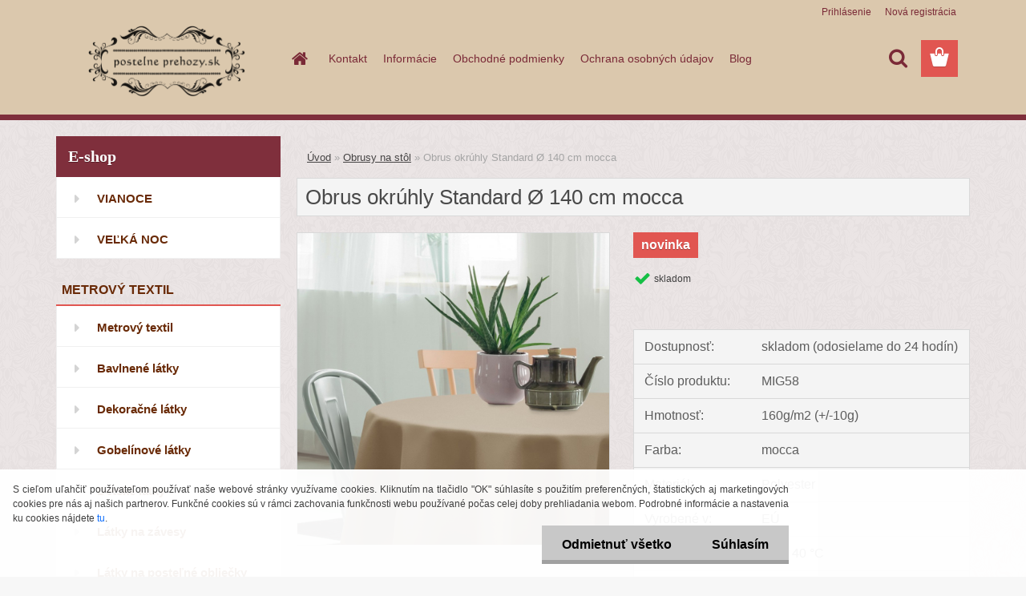

--- FILE ---
content_type: text/html; charset=utf-8
request_url: https://www.postelneprehozy.sk/Obrus-okruhly-Standard-140-cm-mocca-d3011.htm
body_size: 20474
content:

    <!DOCTYPE html>
    <html xmlns:og="http://ogp.me/ns#" xmlns:fb="http://www.facebook.com/2008/fbml" lang="sk" class="tmpl__3rs14">
      <head>
          <script>
              window.cookie_preferences = getCookieSettings('cookie_preferences');
              window.cookie_statistics = getCookieSettings('cookie_statistics');
              window.cookie_marketing = getCookieSettings('cookie_marketing');

              function getCookieSettings(cookie_name) {
                  if (document.cookie.length > 0)
                  {
                      cookie_start = document.cookie.indexOf(cookie_name + "=");
                      if (cookie_start != -1)
                      {
                          cookie_start = cookie_start + cookie_name.length + 1;
                          cookie_end = document.cookie.indexOf(";", cookie_start);
                          if (cookie_end == -1)
                          {
                              cookie_end = document.cookie.length;
                          }
                          return unescape(document.cookie.substring(cookie_start, cookie_end));
                      }
                  }
                  return false;
              }
          </script>
                    <script async src="https://www.googletagmanager.com/gtag/js?id=N2HBBZ9"></script>
                            <script>
                    window.dataLayer = window.dataLayer || [];
                    function gtag(){dataLayer.push(arguments)};
                    gtag('consent', 'default', {
                        'ad_storage': String(window.cookie_marketing) !== 'false' ? 'granted' : 'denied',
                        'analytics_storage': String(window.cookie_statistics) !== 'false' ? 'granted' : 'denied',
                        'ad_personalization': String(window.cookie_statistics) !== 'false' ? 'granted' : 'denied',
                        'ad_user_data': String(window.cookie_statistics) !== 'false' ? 'granted' : 'denied'
                    });
                    dataLayer.push({
                        'event': 'default_consent'
                    });
                </script>
                    <script>(function(w,d,s,l,i){w[l]=w[l]||[];w[l].push({'gtm.start':
          new Date().getTime(),event:'gtm.js'});var f=d.getElementsByTagName(s)[0],
        j=d.createElement(s),dl=l!='dataLayer'?'&l='+l:'';j.async=true;j.src=
        'https://www.googletagmanager.com/gtm.js?id='+i+dl;f.parentNode.insertBefore(j,f);
      })(window,document,'script','dataLayer','GTM-N2HBBZ9');
        window.dataLayer = window.dataLayer || [];
        window.dataLayer.push({
            event: 'eec.pageview',
            clientIP: '18.117.180.XX'
        });

    </script>
            <title>Obrusy na stôl | Obrus okrúhly Standard Ø 140 cm mocca | Bytový textil a dekorácie/www.postelneprehozy.sk</title>
        <script type="text/javascript">var action_unavailable='action_unavailable';var id_language = 'sk';var id_country_code = 'SK';var language_code = 'sk-SK';var path_request = '/request.php';var type_request = 'POST';var cache_break = "2500"; var enable_console_debug = false; var enable_logging_errors = false;var administration_id_language = 'sk';var administration_id_country_code = 'SK';</script>          <script type="text/javascript" src="//ajax.googleapis.com/ajax/libs/jquery/1.8.3/jquery.min.js"></script>
          <script type="text/javascript" src="//code.jquery.com/ui/1.12.1/jquery-ui.min.js" ></script>
                  <script src="/wa_script/js/jquery.hoverIntent.minified.js?_=2025-01-07-12-09" type="text/javascript"></script>
        <script type="text/javascript" src="/admin/jscripts/jquery.qtip.min.js?_=2025-01-07-12-09"></script>
                  <script src="/wa_script/js/jquery.selectBoxIt.min.js?_=2025-01-07-12-09" type="text/javascript"></script>
                  <script src="/wa_script/js/bs_overlay.js?_=2025-01-07-12-09" type="text/javascript"></script>
        <script src="/wa_script/js/bs_design.js?_=2025-01-07-12-09" type="text/javascript"></script>
        <script src="/admin/jscripts/wa_translation.js?_=2025-01-07-12-09" type="text/javascript"></script>
        <link rel="stylesheet" type="text/css" href="/css/jquery.selectBoxIt.wa_script.css?_=2025-01-07-12-09" media="screen, projection">
        <link rel="stylesheet" type="text/css" href="/css/jquery.qtip.lupa.css?_=2025-01-07-12-09">
        
                  <script src="/wa_script/js/jquery.colorbox-min.js?_=2025-01-07-12-09" type="text/javascript"></script>
          <link rel="stylesheet" type="text/css" href="/css/colorbox.css?_=2025-01-07-12-09">
          <script type="text/javascript">
            jQuery(document).ready(function() {
              (function() {
                function createGalleries(rel) {
                  var regex = new RegExp(rel + "\\[(\\d+)]"),
                      m, group = "g_" + rel, groupN;
                  $("a[rel*=" + rel + "]").each(function() {
                    m = regex.exec(this.getAttribute("rel"));
                    if(m) {
                      groupN = group + m[1];
                    } else {
                      groupN = group;
                    }
                    $(this).colorbox({
                      rel: groupN,
                      slideshow:true,
                       maxWidth: "85%",
                       maxHeight: "85%",
                       returnFocus: false
                    });
                  });
                }
                createGalleries("lytebox");
                createGalleries("lyteshow");
              })();
            });</script>
          <script type="text/javascript">
      function init_products_hovers()
      {
        jQuery(".product").hoverIntent({
          over: function(){
            jQuery(this).find(".icons_width_hack").animate({width: "130px"}, 300, function(){});
          } ,
          out: function(){
            jQuery(this).find(".icons_width_hack").animate({width: "10px"}, 300, function(){});
          },
          interval: 40
        });
      }
      jQuery(document).ready(function(){

        jQuery(".param select, .sorting select").selectBoxIt();

        jQuery(".productFooter").click(function()
        {
          var $product_detail_link = jQuery(this).parent().find("a:first");

          if($product_detail_link.length && $product_detail_link.attr("href"))
          {
            window.location.href = $product_detail_link.attr("href");
          }
        });
        init_products_hovers();
        
        ebar_details_visibility = {};
        ebar_details_visibility["user"] = false;
        ebar_details_visibility["basket"] = false;

        ebar_details_timer = {};
        ebar_details_timer["user"] = setTimeout(function(){},100);
        ebar_details_timer["basket"] = setTimeout(function(){},100);

        function ebar_set_show($caller)
        {
          var $box_name = $($caller).attr("id").split("_")[0];

          ebar_details_visibility["user"] = false;
          ebar_details_visibility["basket"] = false;

          ebar_details_visibility[$box_name] = true;

          resolve_ebar_set_visibility("user");
          resolve_ebar_set_visibility("basket");
        }

        function ebar_set_hide($caller)
        {
          var $box_name = $($caller).attr("id").split("_")[0];

          ebar_details_visibility[$box_name] = false;

          clearTimeout(ebar_details_timer[$box_name]);
          ebar_details_timer[$box_name] = setTimeout(function(){resolve_ebar_set_visibility($box_name);},300);
        }

        function resolve_ebar_set_visibility($box_name)
        {
          if(   ebar_details_visibility[$box_name]
             && jQuery("#"+$box_name+"_detail").is(":hidden"))
          {
            jQuery("#"+$box_name+"_detail").slideDown(300);
          }
          else if(   !ebar_details_visibility[$box_name]
                  && jQuery("#"+$box_name+"_detail").not(":hidden"))
          {
            jQuery("#"+$box_name+"_detail").slideUp(0, function() {
              $(this).css({overflow: ""});
            });
          }
        }

        
        jQuery("#user_icon, #basket_icon").hoverIntent({
          over: function(){
            ebar_set_show(this);
            
          } ,
          out: function(){
            ebar_set_hide(this);
          },
          interval: 40
        });
        
        jQuery("#user_icon").click(function(e)
        {
          if(jQuery(e.target).attr("id") == "user_icon")
          {
            window.location.href = "https://www.postelneprehozy.sk/postelneprehozy-sk/e-login/";
          }
        });

        jQuery("#basket_icon").click(function(e)
        {
          if(jQuery(e.target).attr("id") == "basket_icon")
          {
            window.location.href = "https://www.postelneprehozy.sk/postelneprehozy-sk/e-basket/";
          }
        });
      
      });
    </script>        <meta http-equiv="Content-language" content="sk">
        <meta http-equiv="Content-Type" content="text/html; charset=utf-8">
        <meta name="language" content="slovak">
        <meta name="keywords" content="obrus,okrúhly,standard,140,mocca">
        <meta name="description" content="Okrúhly obrus Standard je elegantnou dekoráciou, vyrobený špeciálne pre stoly s guľatým tvarom vrchnej časti. Obrus ​​sa vyznačuje vysokou kvalitou,">
        <meta name="revisit-after" content="1 Days">
        <meta name="distribution" content="global">
        <meta name="expires" content="never">
                  <meta name="expires" content="never">
                    <link rel="previewimage" href="https://www.postelneprehozy.sk/fotky42550/fotos/_vyr_3011Obrus-okruhly-Standard-Ø-140-cm-404-58---mocca-1.jpg" />
                    <link rel="canonical" href="https://www.postelneprehozy.sk/Obrus-okruhly-Standard-140-cm-mocca-d3011.htm?tab=description"/>
          <meta property="og:image" content="http://www.postelneprehozy.sk/fotky42550/fotos/_vyr_3011Obrus-okruhly-Standard-Ø-140-cm-404-58---mocca-1.jpg" />
<meta property="og:image:secure_url" content="https://www.postelneprehozy.sk/fotky42550/fotos/_vyr_3011Obrus-okruhly-Standard-Ø-140-cm-404-58---mocca-1.jpg" />
<meta property="og:image:type" content="image/jpeg" />
<meta property="og:url" content="http://www.postelneprehozy.sk/postelneprehozy-sk/eshop/21-1-Obrusy-na-stol/0/5/3011-Obrus-okruhly-Standard-140-cm-mocca" />
<meta property="og:title" content="Obrus okrúhly Standard Ø 140 cm mocca" />
<meta property="og:description" content="Okrúhly obrus Standard je elegantnou dekoráciou, vyrobený špeciálne pre stoly s guľatým tvarom vrchnej časti. Obrus ​​sa vyznačuje vysokou kvalitou," />
<meta property="og:type" content="product" />
<meta property="og:site_name" content="Bytový textil a dekorácie/www.postelneprehozy.sk" />
            <meta name="robots" content="index, follow">
                    <link rel="stylesheet" type="text/css" href="/css/lang_dependent_css/lang_sk.css?_=2025-01-07-12-09" media="screen, projection">
                <link rel='stylesheet' type='text/css' href='/wa_script/js/styles.css?_=2025-01-07-12-09'>
        <script language='javascript' type='text/javascript' src='/wa_script/js/javascripts.js?_=2025-01-07-12-09'></script>
        <script language='javascript' type='text/javascript' src='/wa_script/js/check_tel.js?_=2025-01-07-12-09'></script>
          <script src="/assets/javascripts/buy_button.js?_=2025-01-07-12-09"></script>
            <script type="text/javascript" src="/wa_script/js/bs_user.js?_=2025-01-07-12-09"></script>
        <script type="text/javascript" src="/wa_script/js/bs_fce.js?_=2025-01-07-12-09"></script>
        <script type="text/javascript" src="/wa_script/js/bs_fixed_bar.js?_=2025-01-07-12-09"></script>
        <script type="text/javascript" src="/bohemiasoft/js/bs.js?_=2025-01-07-12-09"></script>
        <script src="/wa_script/js/jquery.number.min.js?_=2025-01-07-12-09" type="text/javascript"></script>
        <script type="text/javascript">
            BS.User.id = 42550;
            BS.User.domain = "postelneprehozy-sk";
            BS.User.is_responsive_layout = true;
            BS.User.max_search_query_length = 50;
            BS.User.max_autocomplete_words_count = 5;

            WA.Translation._autocompleter_ambiguous_query = ' Hľadaný výraz je pre našeptávač príliš všeobecný. Zadajte prosím ďalšie znaky, slová alebo pokračujte odoslaním formulára pre vyhľadávanie.';
            WA.Translation._autocompleter_no_results_found = ' Neboli nájdené žiadne produkty ani kategórie.';
            WA.Translation._error = " Chyba";
            WA.Translation._success = " Úspech";
            WA.Translation._warning = " Upozornenie";
            WA.Translation._multiples_inc_notify = '<p class="multiples-warning"><strong>Tento produkt je možné objednať iba v násobkoch #inc#. </strong><br><small>Vami zadaný počet kusov bol navýšený podľa tohto násobku.</small></p>';
            WA.Translation._shipping_change_selected = " Zmeniť...";
            WA.Translation._shipping_deliver_to_address = "_shipping_deliver_to_address";

            BS.Design.template = {
              name: "3rs14",
              is_selected: function(name) {
                if(Array.isArray(name)) {
                  return name.indexOf(this.name) > -1;
                } else {
                  return name === this.name;
                }
              }
            };
            BS.Design.isLayout3 = true;
            BS.Design.templates = {
              TEMPLATE_ARGON: "argon",TEMPLATE_NEON: "neon",TEMPLATE_CARBON: "carbon",TEMPLATE_XENON: "xenon",TEMPLATE_AURUM: "aurum",TEMPLATE_CUPRUM: "cuprum",TEMPLATE_ERBIUM: "erbium",TEMPLATE_CADMIUM: "cadmium",TEMPLATE_BARIUM: "barium",TEMPLATE_CHROMIUM: "chromium",TEMPLATE_SILICIUM: "silicium",TEMPLATE_IRIDIUM: "iridium",TEMPLATE_INDIUM: "indium",TEMPLATE_OXYGEN: "oxygen",TEMPLATE_HELIUM: "helium",TEMPLATE_FLUOR: "fluor",TEMPLATE_FERRUM: "ferrum",TEMPLATE_TERBIUM: "terbium",TEMPLATE_URANIUM: "uranium",TEMPLATE_ZINCUM: "zincum",TEMPLATE_CERIUM: "cerium",TEMPLATE_KRYPTON: "krypton",TEMPLATE_THORIUM: "thorium",TEMPLATE_ETHERUM: "etherum",TEMPLATE_KRYPTONIT: "kryptonit",TEMPLATE_TITANIUM: "titanium",TEMPLATE_PLATINUM: "platinum"            };
        </script>
        <!-- Tanganica pixel --><script>(function(w,d,s,l,i){w[l]=w[l]||[];w[l].push({'gtm.start':new Date().getTime(),event:'gtm.js'});var f=d.getElementsByTagName(s)[0],j=d.createElement(s),dl=l!='dataLayer'?'&l='+l:'';j.async=true;j.src='https://www.googletagmanager.com/gtm.js?id='+i+dl;f.parentNode.insertBefore(j,f);})(window,document,'script','dataLayer','GTM-TRS5RSN');</script><!-- End Tanganica pixel -->
          <script src="/js/progress_button/modernizr.custom.js"></script>
                      <link rel="stylesheet" type="text/css" href="/bower_components/owl.carousel/dist/assets/owl.carousel.min.css" />
            <link rel="stylesheet" type="text/css" href="/bower_components/owl.carousel/dist/assets/owl.theme.default.min.css" />
            <script src="/bower_components/owl.carousel/dist/owl.carousel.min.js"></script>
                    <link rel="stylesheet" type="text/css" href="//static.bohemiasoft.com/jave/style.css?_=2025-01-07-12-09" media="screen">
                    <link rel="stylesheet" type="text/css" href="/css/font-awesome.4.7.0.min.css" media="screen">
          <link rel="stylesheet" type="text/css" href="/sablony/nove/3rs14/3rs14pink/css/product_var3.css?_=2025-01-07-12-09" media="screen">
                    <link rel="stylesheet"
                type="text/css"
                id="tpl-editor-stylesheet"
                href="/sablony/nove/3rs14/3rs14pink/css/colors.css?_=2025-01-07-12-09"
                media="screen">

          <meta name="viewport" content="width=device-width, initial-scale=1.0">
          <link rel="stylesheet" 
                   type="text/css" 
                   href="https://static.bohemiasoft.com/custom-css/argon.css?_1764923345" 
                   media="screen"><style type="text/css">
               <!--#site_logo{
                  width: 275px;
                  height: 100px;
                  background-image: url('/fotky42550/design_setup/images/logo_logo-do-eshopu.png?cache_time=1520169448');
                  background-repeat: no-repeat;
                  
                }html body .myheader { 
          background-image: none;
          border: black;
          background-repeat: repeat;
          background-position: 0px 0px;
          background-color: #dbc8ad;
        }#page_background{
                  background-image: url('/fotky42550/design_setup/images/custom_image_aroundpage.png?cache_time=1520169448');
                  background-repeat: repeat;
                  background-position: 50% 50%;
                  background-color: #ebe5e5;
                }.bgLupa{
                  padding: 0;
                  border: none;
                }
      /***font kategorie***/
      body #page .leftmenu2 ul li a {
                  color: #692a07!important;
      }
      body #page .leftmenu ul li a {
                  color: #692a07!important;
      }
      /***font kategorie - hover, active***/
      body #page .leftmenu2 ul li a:hover, body #page .leftmenu2 ul li.leftmenuAct a {
                  color:#692a07 !important;
      }
      body #page .leftmenu ul li a:hover, body #page .leftmenu ul li.leftmenuAct a {
                  color:#692a07 !important;
      }
      /***font podkategorie***/
      body #page .leftmenu2 ul ul li a {
                  color:#692a07!important;
        }
      body #page .leftmenu ul ul li a, body #page .leftmenu ul li.leftmenuAct ul li a {
            color:#692a07!important;
            border-color:#692a07!important;
        }
      /***font podkategorie - hover, active***/
      body #page .leftmenu2 ul ul li a:hover, body #page .leftmenu2 ul ul li.leftmenu2Act a{
                  color: #692a07 !important;
        }
      body #page .leftmenu ul ul li a:hover, body #page .leftmenu ul li.leftmenuAct ul li a:hover{
            color: #692a07 !important;
        }/***font oddelovace***/
      body #page .leftmenu2 ul li.leftmenuCat, body #page .leftmenu2 ul li.leftmenuCat:hover {
                  color: #692a07!important;
        }
      body #page .leftmenu ul li.leftmenuCat, body #page .leftmenu ul li.leftmenuCat:hover {
                  color: #692a07!important;
        }

 :root { 
 }
-->
                </style>          <link rel="stylesheet" type="text/css" href="/fotky42550/design_setup/css/user_defined.css?_=1519469595" media="screen, projection">
                    <script type="text/javascript" src="/admin/jscripts/wa_dialogs.js?_=2025-01-07-12-09"></script>
            <script>
      $(document).ready(function() {
        if (getCookie('show_cookie_message' + '_42550_sk') != 'no') {
          if($('#cookies-agreement').attr('data-location') === '0')
          {
            $('.cookies-wrapper').css("top", "0px");
          }
          else
          {
            $('.cookies-wrapper').css("bottom", "0px");
          }
          $('.cookies-wrapper').show();
        }

        $('#cookies-notify__close').click(function() {
          setCookie('show_cookie_message' + '_42550_sk', 'no');
          $('#cookies-agreement').slideUp();
          $("#masterpage").attr("style", "");
          setCookie('cookie_preferences', 'true');
          setCookie('cookie_statistics', 'true');
          setCookie('cookie_marketing', 'true');
          window.cookie_preferences = true;
          window.cookie_statistics = true;
          window.cookie_marketing = true;
          if(typeof gtag === 'function') {
              gtag('consent', 'update', {
                  'ad_storage': 'granted',
                  'analytics_storage': 'granted',
                  'ad_user_data': 'granted',
                  'ad_personalization': 'granted'
              });
          }
         return false;
        });

        $("#cookies-notify__disagree").click(function(){
            save_preferences();
        });

        $('#cookies-notify__preferences-button-close').click(function(){
            var cookies_notify_preferences = $("#cookies-notify-checkbox__preferences").is(':checked');
            var cookies_notify_statistics = $("#cookies-notify-checkbox__statistics").is(':checked');
            var cookies_notify_marketing = $("#cookies-notify-checkbox__marketing").is(':checked');
            save_preferences(cookies_notify_preferences, cookies_notify_statistics, cookies_notify_marketing);
        });

        function save_preferences(preferences = false, statistics = false, marketing = false)
        {
            setCookie('show_cookie_message' + '_42550_sk', 'no');
            $('#cookies-agreement').slideUp();
            $("#masterpage").attr("style", "");
            setCookie('cookie_preferences', preferences);
            setCookie('cookie_statistics', statistics);
            setCookie('cookie_marketing', marketing);
            window.cookie_preferences = preferences;
            window.cookie_statistics = statistics;
            window.cookie_marketing = marketing;
            if(marketing && typeof gtag === 'function')
            {
                gtag('consent', 'update', {
                    'ad_storage': 'granted'
                });
            }
            if(statistics && typeof gtag === 'function')
            {
                gtag('consent', 'update', {
                    'analytics_storage': 'granted',
                    'ad_user_data': 'granted',
                    'ad_personalization': 'granted',
                });
            }
            if(marketing === false && BS && BS.seznamIdentity) {
                BS.seznamIdentity.clearIdentity();
            }
        }

        /**
         * @param {String} cookie_name
         * @returns {String}
         */
        function getCookie(cookie_name) {
          if (document.cookie.length > 0)
          {
            cookie_start = document.cookie.indexOf(cookie_name + "=");
            if (cookie_start != -1)
            {
              cookie_start = cookie_start + cookie_name.length + 1;
              cookie_end = document.cookie.indexOf(";", cookie_start);
              if (cookie_end == -1)
              {
                cookie_end = document.cookie.length;
              }
              return unescape(document.cookie.substring(cookie_start, cookie_end));
            }
          }
          return "";
        }
        
        /**
         * @param {String} cookie_name
         * @param {String} value
         */
        function setCookie(cookie_name, value) {
          var time = new Date();
          time.setTime(time.getTime() + 365*24*60*60*1000); // + 1 rok
          var expires = "expires="+time.toUTCString();
          document.cookie = cookie_name + "=" + escape(value) + "; " + expires + "; path=/";
        }
      });
    </script>
            <script type="text/javascript" src="/wa_script/js/search_autocompleter.js?_=2025-01-07-12-09"></script>
                <link rel="stylesheet" type="text/css" href="/assets/vendor/magnific-popup/magnific-popup.css" />
      <script src="/assets/vendor/magnific-popup/jquery.magnific-popup.js"></script>
      <script type="text/javascript">
        BS.env = {
          decPoint: ",",
          basketFloatEnabled: false        };
      </script>
      <script type="text/javascript" src="/node_modules/select2/dist/js/select2.min.js"></script>
      <script type="text/javascript" src="/node_modules/maximize-select2-height/maximize-select2-height.min.js"></script>
      <script type="text/javascript">
        (function() {
          $.fn.select2.defaults.set("language", {
            noResults: function() {return " Žiadny záznam nebol nájdený"},
            inputTooShort: function(o) {
              var n = o.minimum - o.input.length;
              return "_input_too_short".replace("#N#", n);
            }
          });
          $.fn.select2.defaults.set("width", "100%")
        })();

      </script>
      <link type="text/css" rel="stylesheet" href="/node_modules/select2/dist/css/select2.min.css" />
      <script type="text/javascript" src="/wa_script/js/countdown_timer.js?_=2025-01-07-12-09"></script>
      <script type="text/javascript" src="/wa_script/js/app.js?_=2025-01-07-12-09"></script>
      <script type="text/javascript" src="/node_modules/jquery-validation/dist/jquery.validate.min.js"></script>

      
          </head>
      <body class="lang-sk layout3 not-home page-product-detail page-product-3011 basket-empty slider_available template-slider-custom vat-payer-y alternative-currency-y" >
      <!-- Google Tag Manager (noscript) end -->
    <noscript><iframe src="https://www.googletagmanager.com/ns.html?id=GTM-N2HBBZ9"
                      height="0" width="0" style="display:none;visibility:hidden"></iframe></noscript>
    <!-- End Google Tag Manager (noscript) -->
          <a name="topweb"></a>
            <div id="cookies-agreement" class="cookies-wrapper" data-location="1"
         >
      <div class="cookies-notify-background"></div>
      <div class="cookies-notify" style="display:block!important;">
        <div class="cookies-notify__bar">
          <div class="cookies-notify__bar1">
            <div class="cookies-notify__text"
                                 >
                S cieľom uľahčiť používateľom používať naše webové stránky využívame cookies. Kliknutím na tlačidlo "OK" súhlasíte s použitím preferenčných, štatistických aj marketingových cookies pre nás aj našich partnerov. Funkčné cookies sú v rámci zachovania funkčnosti webu používané počas celej doby prehliadania webom. Podrobné informácie a nastavenia ku cookies nájdete <span class="cookies-notify__detail_button">tu</span>.            </div>
            <div class="cookies-notify__button">
                <a href="#" id="cookies-notify__disagree" class="secondary-btn"
                   style="color: #000000;
                           background-color: #c8c8c8;
                           opacity: 1"
                >Odmietnuť všetko</a>
              <a href="#" id="cookies-notify__close"
                 style="color: #000000;
                        background-color: #c8c8c8;
                        opacity: 1"
                >Súhlasím</a>
            </div>
          </div>
                        <div class="cookies-notify__detail_box hidden"
                             >
                <div id="cookies-nofify__close_detail"> Zavrieť</div>
                <div>
                    <br />
                    <b> Čo sú cookies?</b><br />
                    <span> Cookies sú krátke textové informácie, ktoré sú uložené vo Vašom prehliadači. Tieto informácie bežne používajú všetky webové stránky a ich prechádzaním dochádza k ukladaniu cookies. Pomocou partnerských skriptov, ktoré môžu stránky používať (napríklad Google analytics</span><br /><br />
                    <b> Ako môžem nastaviť prácu webu s cookies?</b><br />
                    <span> Napriek tomu, že odporúčame povoliť používanie všetkých typov cookies, prácu webu s nimi môžete nastaviť podľa vlastných preferencií pomocou checkboxov zobrazených nižšie. Po odsúhlasení nastavenia práce s cookies môžete zmeniť svoje rozhodnutie zmazaním či editáciou cookies priamo v nastavení Vášho prehliadača. Podrobnejšie informácie k premazaniu cookies nájdete v Pomocníkovi Vášho prehliadača.</span>
                </div>
                <div class="cookies-notify__checkboxes"
                                    >
                    <div class="checkbox-custom checkbox-default cookies-notify__checkbox">
                        <input type="checkbox" id="cookies-notify-checkbox__functional" checked disabled />
                        <label for="cookies-notify-checkbox__functional" class="cookies-notify__checkbox_label"> Nutné</label>
                    </div>
                    <div class="checkbox-custom checkbox-default cookies-notify__checkbox">
                        <input type="checkbox" id="cookies-notify-checkbox__preferences" checked />
                        <label for="cookies-notify-checkbox__preferences" class="cookies-notify__checkbox_label"> Preferenčné</label>
                    </div>
                    <div class="checkbox-custom checkbox-default cookies-notify__checkbox">
                        <input type="checkbox" id="cookies-notify-checkbox__statistics" checked />
                        <label for="cookies-notify-checkbox__statistics" class="cookies-notify__checkbox_label"> Štatistické</label>
                    </div>
                    <div class="checkbox-custom checkbox-default cookies-notify__checkbox">
                        <input type="checkbox" id="cookies-notify-checkbox__marketing" checked />
                        <label for="cookies-notify-checkbox__marketing" class="cookies-notify__checkbox_label"> Marketingové</label>
                    </div>
                </div>
                <div id="cookies-notify__cookie_types">
                    <div class="cookies-notify__cookie_type cookie-active" data-type="functional">
                         Nutné (13)
                    </div>
                    <div class="cookies-notify__cookie_type" data-type="preferences">
                         Preferenčné (1)
                    </div>
                    <div class="cookies-notify__cookie_type" data-type="statistics">
                         Štatistické (15)
                    </div>
                    <div class="cookies-notify__cookie_type" data-type="marketing">
                         Marketingové (15)
                    </div>
                    <div class="cookies-notify__cookie_type" data-type="unclassified">
                         Neklasifikované (7)
                    </div>
                </div>
                <div id="cookies-notify__cookie_detail">
                    <div class="cookie-notify__cookie_description">
                        <span id="cookie-notify__description_functional" class="cookie_description_active"> Tieto informácie sú nevyhnutné k správnemu chodu webovej stránky ako napríklad vkladanie tovaru do košíka, uloženie vyplnených údajov alebo prihlásenie do zákazníckej sekcie.</span>
                        <span id="cookie-notify__description_preferences" class="hidden"> Tieto cookies umožnia prispôsobiť správanie alebo vzhľad stránky podľa Vašich potrieb, napríklad voľba jazyka.</span>
                        <span id="cookie-notify__description_statistics" class="hidden"> Vďaka týmto cookies môžu majitelia aj developeri webu viac porozumieť správaniu užívateľov a vyvijať stránku tak, aby bola čo najviac prozákaznícka. Teda aby ste čo najrýchlejšie našli hľadaný tovar alebo čo najľahšie dokončili jeho nákup.</span>
                        <span id="cookie-notify__description_marketing" class="hidden"> Tieto informácie umožnia personalizovať zobrazenie ponúk priamo pre Vás vďaka historickej skúsenosti prehliadania predchádzajúcich stránok a ponúk.</span>
                        <span id="cookie-notify__description_unclassified" class="hidden"> Tieto cookies zatiaľ neboli roztriedené do vlastnej kategórie.</span>
                    </div>
                    <style>
                        #cookies-notify__cookie_detail_table td
                        {
                            color: #ffffff                        }
                    </style>
                    <table class="table" id="cookies-notify__cookie_detail_table">
                        <thead>
                            <tr>
                                <th> Meno</th>
                                <th> Účel</th>
                                <th> Vypršanie</th>
                            </tr>
                        </thead>
                        <tbody>
                                                    <tr>
                                <td>show_cookie_message</td>
                                <td>Ukladá informácie o potrebe zobrazenia cookie lišty</td>
                                <td>1 rok</td>
                            </tr>
                                                        <tr>
                                <td>__zlcmid</td>
                                <td>Tento súbor cookie sa používa na uloženie identity návštevníka počas návštev a preferencie návštevníka deaktivovať našu funkciu živého chatu. </td>
                                <td>1 rok</td>
                            </tr>
                                                        <tr>
                                <td>__cfruid</td>
                                <td>Tento súbor cookie je súčasťou služieb poskytovaných spoločnosťou Cloudflare – vrátane vyrovnávania záťaže, doručovania obsahu webových stránok a poskytovania pripojenia DNS pre prevádzkovateľov webových stránok. </td>
                                <td>relácie</td>
                            </tr>
                                                        <tr>
                                <td>_auth</td>
                                <td>Zaisťuje bezpečnosť prehliadania návštevníkov tým, že zabraňuje falšovaniu požiadaviek medzi stránkami. Tento súbor cookie je nevyhnutný pre bezpečnosť webu a návštevníka. </td>
                                <td>1 rok</td>
                            </tr>
                                                        <tr>
                                <td>csrftoken</td>
                                <td>Pomáha predchádzať útokom Cross-Site Request Forgery (CSRF).</td>
                                <td>1 rok</td>
                            </tr>
                                                        <tr>
                                <td>PHPSESSID</td>
                                <td>Zachováva stav užívateľskej relácie naprieč požiadavkami na stránky. </td>
                                <td>relácie</td>
                            </tr>
                                                        <tr>
                                <td>rc::a</td>
                                <td>Tento súbor cookie sa používa na rozlíšenie medzi ľuďmi a robotmi. To je výhodné pre web, aby
vytvárať platné správy o používaní ich webových stránok. </td>
                                <td>persistentní</td>
                            </tr>
                                                        <tr>
                                <td>rc::c</td>
                                <td>Tento súbor cookie sa používa na rozlíšenie medzi ľuďmi a robotmi. </td>
                                <td>relácie</td>
                            </tr>
                                                        <tr>
                                <td>AWSALBCORS</td>
                                <td>Registruje, ktorý server-cluster obsluhuje návštevníka. To sa používa v kontexte s vyrovnávaním záťaže, aby sa optimalizovala užívateľská skúsenosť. </td>
                                <td>6 dnů</td>
                            </tr>
                                                        <tr>
                                <td>18plus_allow_access#</td>
                                <td>Ukladá informáciu o odsúhlasení okna 18+ pre web.</td>
                                <td>neznámy</td>
                            </tr>
                                                        <tr>
                                <td>18plus_cat#</td>
                                <td>Ukladá informáciu o odsúhlasení okna 18+ pre kategóriu.</td>
                                <td>neznámy</td>
                            </tr>
                                                        <tr>
                                <td>bs_slide_menu</td>
                                <td></td>
                                <td>neznámy</td>
                            </tr>
                                                        <tr>
                                <td>left_menu</td>
                                <td>Ukladá informáciu o spôsobe zobrazenia ľavého menu.</td>
                                <td>neznámy</td>
                            </tr>
                                                    </tbody>
                    </table>
                    <div class="cookies-notify__button">
                        <a href="#" id="cookies-notify__preferences-button-close"
                           style="color: #000000;
                                background-color: #c8c8c8;
                                opacity: 1">
                            Uložiť nastavenia                        </a>
                    </div>
                </div>
            </div>
                    </div>
      </div>
    </div>
    
  <div id="responsive_layout_large"></div><div id="page">    <script type="text/javascript">
      var responsive_articlemenu_name = ' Menu';
      var responsive_eshopmenu_name = ' E-shop';
    </script>
        <link rel="stylesheet" type="text/css" href="/css/masterslider.css?_=2025-01-07-12-09" media="screen, projection">
    <script type="text/javascript" src="/js/masterslider.min.js"></script>
    <div class="myheader">
                <div class="navigate_bar">
            <div class="logo-wrapper">
            <a id="site_logo" href="//www.postelneprehozy.sk" class="mylogo" aria-label="Logo"></a>
    </div>
                        <!--[if IE 6]>
    <style>
    #main-menu ul ul{visibility:visible;}
    </style>
    <![endif]-->

    
    <div id="topmenu"><!-- TOPMENU -->
            <div id="main-menu" class="">
                 <ul>
            <li class="eshop-menu-home">
              <a href="//www.postelneprehozy.sk" class="top_parent_act" aria-label="Homepage">
                              </a>
            </li>
          </ul>
          
<ul><li class="eshop-menu-1 eshop-menu-order-1 eshop-menu-odd"><a href="/Kontakt-a1_0.htm"  class="top_parent">Kontakt</a>
</li></ul>
<ul><li class="eshop-menu-4 eshop-menu-order-2 eshop-menu-even"><a href="/Informacie-a4_0.htm"  class="top_parent">Informácie</a> <ul><!--[if lte IE 7]><table><tr><td><![endif]--> <li class="eshop-submenu-1"><a href="/Doprava-a-platba-a4_1.htm" >Doprava a platba</a></li><li class="eshop-submenu-2"><a href="/D-zka-dorucenia-a4_2.htm" >Dĺžka doručenia</a></li> <!--[if lte IE 7]></td></tr></table><![endif]--></ul> 
</li></ul>
<ul><li class="eshop-menu-5 eshop-menu-order-3 eshop-menu-odd"><a href="/Obchodne-podmienky-a5_0.htm"  class="top_parent">Obchodné podmienky</a>
</li></ul>
<ul><li class="eshop-menu-7 eshop-menu-order-4 eshop-menu-even"><a href="/Ochrana-osobnych-udajov-a7_0.htm"  class="top_parent">Ochrana osobných údajov</a>
</li></ul>
<ul><li class="eshop-menu-6 eshop-menu-order-5 eshop-menu-odd"><a href="/Blog-a6_0.htm"  class="top_parent">Blog</a>
</li></ul>      </div>
    </div><!-- END TOPMENU -->
        <div id="search">
      <form name="search" id="searchForm" action="/search-engine.htm" method="GET" enctype="multipart/form-data">
        <label for="q" class="title_left2"> Hľadanie</label>
        <p>
          <input name="slovo" type="text" class="inputBox" id="q" placeholder=" Zadajte text vyhľadávania" maxlength="50">
          
          <input type="hidden" id="source_service" value="www.webareal.sk">
        </p>
        <div class="wrapper_search_submit">
          <input type="submit" class="search_submit" aria-label="search" name="search_submit" value="">
        </div>
        <div id="search_setup_area">
          <input id="hledatjak2" checked="checked" type="radio" name="hledatjak" value="2">
          <label for="hledatjak2">Hľadať v tovare</label>
          <br />
          <input id="hledatjak1"  type="radio" name="hledatjak" value="1">
          <label for="hledatjak1">Hľadať v článkoch</label>
                    <script type="text/javascript">
            function resolve_search_mode_visibility()
            {
              if (jQuery('form[name=search] input').is(':focus'))
              {
                if (jQuery('#search_setup_area').is(':hidden'))
                {
                  jQuery('#search_setup_area').slideDown(400);
                }
              }
              else
              {
                if (jQuery('#search_setup_area').not(':hidden'))
                {
                  jQuery('#search_setup_area').slideUp(400);
                }
              }
            }

            $('form[name=search] input').click(function() {
              this.focus();
            });

            jQuery('form[name=search] input')
                .focus(function() {
                  resolve_search_mode_visibility();
                })
                .blur(function() {
                  setTimeout(function() {
                    resolve_search_mode_visibility();
                  }, 1000);
                });

          </script>
                  </div>
      </form>
    </div>
          </div>
          </div>
    <script type="text/javascript" src="/wa_script/js/wz_tooltip.js"></script><div id="page_background">      <div class="hack-box"><!-- HACK MIN WIDTH FOR IE 5, 5.5, 6  -->
                  <div id="masterpage" style="margin-bottom:95px;"><!-- MASTER PAGE -->
              <div id="header">          </div><!-- END HEADER -->
          
  <div id="ebar" class="" >        <div id="ebar_set">
                <div id="user_icon">

                            <div id="user_detail">
                    <div id="user_arrow_tag"></div>
                    <div id="user_content_tag">
                        <div id="user_content_tag_bg">
                            <a href="/postelneprehozy-sk/e-login/"
                               class="elink user_login_text"
                               >
                               Prihlásenie                            </a>
                            <a href="/postelneprehozy-sk/e-register/"
                               class="elink user-logout user_register_text"
                               >
                               Nová registrácia                            </a>
                        </div>
                    </div>
                </div>
            
        </div>
        
                <div id="basket_icon" >
            <div id="basket_detail">
                <div id="basket_arrow_tag"></div>
                <div id="basket_content_tag">
                    <a id="quantity_tag" href="/postelneprehozy-sk/e-basket" rel="nofollow" class="elink"><span class="quantity_count">0</span></a>
                                    </div>
            </div>
        </div>
                <a id="basket_tag"
           href="postelneprehozy-sk/e-basket"
           rel="nofollow"
           class="elink">
            <span id="basket_tag_left">&nbsp;</span>
            <span id="basket_tag_right">
                0 ks            </span>
        </a>
                </div></div>          <div id="aroundpage"><!-- AROUND PAGE -->
            
      <!-- LEFT BOX -->
      <div id="left-box">
              <div class="menu-typ-1" id="left_eshop">
                <p class="title_left_eshop">E-shop</p>
          
        <div id="inleft_eshop">
          <div class="leftmenu2">
                <ul class="root-eshop-menu">
              <li class="leftmenuDef category-menu-141 category-menu-order-1 category-menu-odd">
          <a href="/VIANOCE-c141_0_1.htm">            <strong>
              VIANOCE            </strong>
            </a>        </li>

                <li class="leftmenuDef category-menu-143 category-menu-order-2 category-menu-even">
          <a href="/VELKA-NOC-c143_0_1.htm">            <strong>
              VEĽKÁ NOC            </strong>
            </a>        </li>

                <li class="leftmenuCat category-menu-sep-12 category-menu-sep-order-1">
                      <strong>
              METROVÝ TEXTIL            </strong>
                    </li>

                <li class="leftmenuDef category-menu-13 category-menu-order-3 category-menu-odd">
          <a href="/Metrovy-textil-c13_0_1.htm">            <strong>
              Metrový textil            </strong>
            </a>        </li>

                <li class="leftmenuDef category-menu-14 category-menu-order-4 category-menu-even">
          <a href="/Bavlnene-latky-c14_0_1.htm">            <strong>
              Bavlnené látky            </strong>
            </a>        </li>

                <li class="leftmenuDef category-menu-19 category-menu-order-5 category-menu-odd">
          <a href="/Dekoracne-latky-c19_0_1.htm">            <strong>
              Dekoračné látky             </strong>
            </a>        </li>

                <li class="leftmenuDef category-menu-137 category-menu-order-6 category-menu-even">
          <a href="/Gobelinove-latky-c137_0_1.htm">            <strong>
              Gobelínové látky            </strong>
            </a>        </li>

                <li class="leftmenuDef category-menu-126 category-menu-order-7 category-menu-odd">
          <a href="/Detske-latky-c126_0_1.htm">            <strong>
              Detské látky            </strong>
            </a>        </li>

                <li class="leftmenuDef category-menu-139 category-menu-order-8 category-menu-even">
          <a href="/Latky-na-zavesy-c139_0_1.htm">            <strong>
              Látky na závesy            </strong>
            </a>        </li>

                <li class="leftmenuDef category-menu-144 category-menu-order-9 category-menu-odd">
          <a href="/Latky-na-postelne-obliecky-c144_0_1.htm">            <strong>
              Látky na posteľné obliečky            </strong>
            </a>        </li>

                <li class="leftmenuDef category-menu-119 category-menu-order-10 category-menu-even">
          <a href="/Vianocne-latky-c119_0_1.htm">            <strong>
              Vianočné látky            </strong>
            </a>        </li>

                <li class="leftmenuDef category-menu-135 category-menu-order-11 category-menu-odd">
          <a href="/Vodeodolne-latky-c135_0_1.htm">            <strong>
              Vodeodolné látky            </strong>
            </a>        </li>

                <li class="leftmenuCat category-menu-sep-84 category-menu-sep-order-2">
                      <strong>
              GALANTÉRIA            </strong>
                    </li>

                <li class="leftmenuDef category-menu-85 category-menu-order-12 category-menu-even">
          <a href="/Pradlova-guma-na-ruska-c85_0_1.htm">            <strong>
              Prádlová guma na rúška            </strong>
            </a>        </li>

                <li class="leftmenuCat category-menu-sep-1 category-menu-sep-order-3">
                      <strong>
              PREHOZY A PRIKRÝVKY            </strong>
                    </li>

                <li class="leftmenuDef category-menu-81 category-menu-order-13 category-menu-odd">
          <a href="/Prikryvky-na-postel-c81_0_1.htm">            <strong>
              Prikrývky na posteľ            </strong>
            </a>        </li>

                <li class="leftmenuDef category-menu-114 category-menu-order-14 category-menu-even">
          <a href="/Prehozy-na-postel-c114_0_1.htm">            <strong>
              Prehozy na posteľ            </strong>
            </a>        </li>

                <li class="leftmenuDef category-menu-70 category-menu-order-15 category-menu-odd">
          <a href="/Talianske-prehozy-c70_0_1.htm">            <strong>
              Talianske prehozy            </strong>
            </a>        </li>

                <li class="leftmenuDef category-menu-29 category-menu-order-16 category-menu-even">
          <a href="/Jednofarebne-prehozy-c29_0_1.htm">            <strong>
              Jednofarebné prehozy            </strong>
            </a>        </li>

                <li class="leftmenuDef category-menu-30 category-menu-order-17 category-menu-odd">
          <a href="/Viacfarebne-prehozy-c30_0_1.htm">            <strong>
              Viacfarebné prehozy            </strong>
            </a>        </li>

                <li class="leftmenuDef category-menu-23 category-menu-order-18 category-menu-even">
          <a href="/Obojstranne-prehozy-c23_0_1.htm">            <strong>
              Obojstranné prehozy            </strong>
            </a>        </li>

                <li class="leftmenuDef category-menu-24 category-menu-order-19 category-menu-odd">
          <a href="/Patchwork-prehozy-c24_0_1.htm">            <strong>
              Patchwork prehozy            </strong>
            </a>        </li>

                <li class="leftmenuDef category-menu-26 category-menu-order-20 category-menu-even">
          <a href="/Prehozy-s-kvetovym-vzorom-c26_0_1.htm">            <strong>
              Prehozy s kvetovým vzorom            </strong>
            </a>        </li>

                <li class="leftmenuDef category-menu-83 category-menu-order-21 category-menu-odd">
          <a href="/Prehozy-na-detsku-postel-c83_0_1.htm">            <strong>
              Prehozy na detskú posteľ            </strong>
            </a>        </li>

                <li class="leftmenuDef category-menu-27 category-menu-order-22 category-menu-even">
          <a href="/Prehozy-pre-mladez-c27_0_1.htm">            <strong>
              Prehozy pre mládež            </strong>
            </a>        </li>

                <li class="leftmenuDef category-menu-73 category-menu-order-23 category-menu-odd">
          <a href="/Prehozy-160x240-cm-c73_0_1.htm">            <strong>
              Prehozy 160x240 cm             </strong>
            </a>        </li>

                <li class="leftmenuDef category-menu-74 category-menu-order-24 category-menu-even">
          <a href="/Prehozy-220x240-cm-c74_0_1.htm">            <strong>
              Prehozy 220x240 cm            </strong>
            </a>        </li>

                <li class="leftmenuCat category-menu-sep-76 category-menu-sep-order-4">
                      <strong>
              POSTEĽNÉ OBLIEČKY            </strong>
                    </li>

                <li class="leftmenuDef category-menu-77 category-menu-order-25 category-menu-odd">
          <a href="/Obliecky-pre-dospelych-c77_0_1.htm">            <strong>
              Obliečky pre dospelých            </strong>
            </a>        </li>

                <li class="leftmenuDef category-menu-78 category-menu-order-26 category-menu-even">
          <a href="/Obliecky-pre-deti-c78_0_1.htm">            <strong>
              Obliečky pre deti            </strong>
            </a>        </li>

                <li class="leftmenuCat category-menu-sep-120 category-menu-sep-order-5">
                      <strong>
              PRESTIERADLÁ            </strong>
                    </li>

                <li class="leftmenuDef category-menu-121 category-menu-order-27 category-menu-odd">
          <a href="/Frote-plachty-c121_0_1.htm">            <strong>
              Froté plachty            </strong>
            </a>        </li>

                <li class="leftmenuDef category-menu-123 category-menu-order-28 category-menu-even">
          <a href="/Jersey-plachty-c123_0_1.htm">            <strong>
              Jersey plachty            </strong>
            </a>        </li>

                <li class="leftmenuDef category-menu-122 category-menu-order-29 category-menu-odd">
          <a href="/Napinacie-plachty-c122_0_1.htm">            <strong>
              Napínacie plachty            </strong>
            </a>        </li>

                <li class="leftmenuDef category-menu-124 category-menu-order-30 category-menu-even">
          <a href="/Nepremokave-plachty-c124_0_1.htm">            <strong>
              Nepremokavé plachty            </strong>
            </a>        </li>

                <li class="leftmenuCat category-menu-sep-45 category-menu-sep-order-6">
                      <strong>
              DEKY A PRIKRÝVKY            </strong>
                    </li>

                <li class="leftmenuDef category-menu-82 category-menu-order-31 category-menu-odd">
          <a href="/Prikryvky-na-sedacie-supravy-c82_0_1.htm">            <strong>
              Prikrývky na sedacie súpravy            </strong>
            </a>        </li>

                <li class="leftmenuDef category-menu-47 category-menu-order-32 category-menu-even">
          <a href="/Zateplene-deky-c47_0_1.htm">            <strong>
              Zateplené deky            </strong>
            </a>        </li>

                <li class="leftmenuDef category-menu-50 category-menu-order-33 category-menu-odd">
          <a href="/Deky-digitalna-tlac-c50_0_1.htm">            <strong>
              Deky digitálna tlač            </strong>
            </a>        </li>

                <li class="leftmenuDef category-menu-51 category-menu-order-34 category-menu-even">
          <a href="/Deky-v-darcekovom-baleni-c51_0_1.htm">            <strong>
              Deky v darčekovom balení            </strong>
            </a>        </li>

                <li class="leftmenuDef category-menu-53 category-menu-order-35 category-menu-odd">
          <a href="/Detske-deky-c53_0_1.htm">            <strong>
              Detské deky            </strong>
            </a>        </li>

                <li class="leftmenuDef category-menu-127 category-menu-order-36 category-menu-even">
          <a href="/Deky-z-mikrovlakna-c127_0_1.htm">            <strong>
              Deky z mikrovlákna            </strong>
            </a>        </li>

                <li class="leftmenuDef category-menu-55 category-menu-order-37 category-menu-odd">
          <a href="/Deky-s-motivom-srdiecok-c55_0_1.htm">            <strong>
              Deky s motívom srdiečok            </strong>
            </a>        </li>

                <li class="leftmenuDef category-menu-56 category-menu-order-38 category-menu-even">
          <a href="/Deky-s-motivom-zvierat-c56_0_1.htm">            <strong>
              Deky s motívom zvierat            </strong>
            </a>        </li>

                <li class="leftmenuDef category-menu-128 category-menu-order-39 category-menu-odd">
          <a href="/Jednofarebne-deky-c128_0_1.htm">            <strong>
              Jednofarebné deky            </strong>
            </a>        </li>

                <li class="leftmenuDef category-menu-131 category-menu-order-40 category-menu-even">
          <a href="/Vzorovane-deky-c131_0_1.htm">            <strong>
              Vzorované deky            </strong>
            </a>        </li>

                <li class="leftmenuDef category-menu-129 category-menu-order-41 category-menu-odd">
          <a href="/Kozusinove-deky-c129_0_1.htm">            <strong>
              Kožušinové deky            </strong>
            </a>        </li>

                <li class="leftmenuDef category-menu-130 category-menu-order-42 category-menu-even">
          <a href="/Prikryvky-a-deky-na-kresla-c130_0_1.htm">            <strong>
              Prikrývky a deky na kreslá             </strong>
            </a>        </li>

                <li class="leftmenuDef category-menu-61 category-menu-order-43 category-menu-odd">
          <a href="/Deky-75x90-cm-c61_0_1.htm">            <strong>
              Deky 75x90 cm            </strong>
            </a>        </li>

                <li class="leftmenuDef category-menu-60 category-menu-order-44 category-menu-even">
          <a href="/Deky-130x160-cm-c60_0_1.htm">            <strong>
              Deky 130x160 cm            </strong>
            </a>        </li>

                <li class="leftmenuDef category-menu-62 category-menu-order-45 category-menu-odd">
          <a href="/Deky-160x210-cm-c62_0_1.htm">            <strong>
              Deky 160x210 cm            </strong>
            </a>        </li>

                <li class="leftmenuCat category-menu-sep-3 category-menu-sep-order-7">
                      <strong>
              KUCHYNSKÝ TEXTIL            </strong>
                    </li>

                <li class="leftmenuDef category-menu-146 category-menu-order-46 category-menu-even">
          <a href="/Velkonocne-obrusy-c146_0_1.htm">            <strong>
              Veľkonočné obrusy            </strong>
            </a>        </li>

                <li class="leftmenuDef category-menu-66 category-menu-order-47 category-menu-odd">
          <a href="/Vianocne-obrusy-c66_0_1.htm">            <strong>
              Vianočné obrusy            </strong>
            </a>        </li>

                <li class="leftmenuDef category-menu-115 category-menu-order-48 category-menu-even">
          <a href="/Vianocne-behune-na-stol-c115_0_1.htm">            <strong>
              Vianočné behúne na stôl             </strong>
            </a>        </li>

                <li class="leftmenuAct category-menu-21 category-menu-order-49 category-menu-odd">
          <a href="/Obrusy-na-stol-c21_0_1.htm">            <strong>
              Obrusy na stôl            </strong>
            </a>        </li>

            <ul class="eshop-submenu level-2">
              <li class="leftmenu2sub category-submenu-11 masonry_item">
          <a href="/Obrusy-s-potlacou-c21_11_2.htm">            <strong>
              Obrusy s potlačou            </strong>
            </a>        </li>

                <li class="leftmenu2sub category-submenu-17 masonry_item">
          <a href="/Obrusy-Cotton-Mat-c21_17_2.htm">            <strong>
              Obrusy Cotton Mat            </strong>
            </a>        </li>

                <li class="leftmenu2sub category-submenu-18 masonry_item">
          <a href="/Obrusy-Gastro-Master-Plus-c21_18_2.htm">            <strong>
              Obrusy Gastro Master Plus            </strong>
            </a>        </li>

                <li class="leftmenu2sub category-submenu-19 masonry_item">
          <a href="/Obrusy-Venus-c21_19_2.htm">            <strong>
              Obrusy Venus            </strong>
            </a>        </li>

                <li class="leftmenu2sub category-submenu-12 masonry_item">
          <a href="/Gobelinove-obrusy-c21_12_2.htm">            <strong>
              Gobelínové obrusy            </strong>
            </a>        </li>

            </ul>
      <style>
        #left-box .remove_point a::before
        {
          display: none;
        }
      </style>
            <li class="leftmenuDef category-menu-136 category-menu-order-50 category-menu-even">
          <a href="/Gobelinove-obrusy-c136_0_1.htm">            <strong>
              Gobelínové obrusy            </strong>
            </a>        </li>

                <li class="leftmenuDef category-menu-111 category-menu-order-51 category-menu-odd">
          <a href="/Bavlnene-obrusy-c111_0_1.htm">            <strong>
              Bavlnené obrusy            </strong>
            </a>        </li>

                <li class="leftmenuDef category-menu-90 category-menu-order-52 category-menu-even">
          <a href="/Jednofarebne-obrusy-c90_0_1.htm">            <strong>
              Jednofarebné obrusy            </strong>
            </a>        </li>

                <li class="leftmenuDef category-menu-92 category-menu-order-53 category-menu-odd">
          <a href="/Vzorovane-obrusy-c92_0_1.htm">            <strong>
              Vzorované obrusy            </strong>
            </a>        </li>

                <li class="leftmenuDef category-menu-93 category-menu-order-54 category-menu-even">
          <a href="/Okruhle-obrusy-c93_0_1.htm">            <strong>
              Okrúhle obrusy            </strong>
            </a>        </li>

                <li class="leftmenuDef category-menu-91 category-menu-order-55 category-menu-odd">
          <a href="/Zahradne-obrusy-c91_0_1.htm">            <strong>
              Záhradné obrusy            </strong>
            </a>        </li>

                <li class="leftmenuDef category-menu-94 category-menu-order-56 category-menu-even">
          <a href="/Restauracne-obrusy-c94_0_1.htm">            <strong>
              Reštauračné obrusy            </strong>
            </a>        </li>

                <li class="leftmenuDef category-menu-95 category-menu-order-57 category-menu-odd">
          <a href="/Konferencne-obrusy-c95_0_1.htm">            <strong>
              Konferenčné obrusy            </strong>
            </a>        </li>

                <li class="leftmenuDef category-menu-96 category-menu-order-58 category-menu-even">
          <a href="/Obrusy-odolne-voci-skvrnam-c96_0_1.htm">            <strong>
              Obrusy odolné voči škvrnám            </strong>
            </a>        </li>

                <li class="leftmenuDef category-menu-97 category-menu-order-59 category-menu-odd">
          <a href="/Podklad-pod-obrusy-c97_0_1.htm">            <strong>
              Podklad pod obrusy            </strong>
            </a>        </li>

                <li class="leftmenuDef category-menu-59 category-menu-order-60 category-menu-even">
          <a href="/Behune-na-stol-c59_0_1.htm">            <strong>
              Behúne na stôl            </strong>
            </a>        </li>

                <li class="leftmenuDef category-menu-113 category-menu-order-61 category-menu-odd">
          <a href="/Behune-na-stol-so-zirkonmi-c113_0_1.htm">            <strong>
              Behúne na stôl so zirkónmi            </strong>
            </a>        </li>

                <li class="leftmenuDef category-menu-98 category-menu-order-62 category-menu-even">
          <a href="/Banketove-obrusky-c98_0_1.htm">            <strong>
              Banketové obrúsky            </strong>
            </a>        </li>

                <li class="leftmenuDef category-menu-99 category-menu-order-63 category-menu-odd">
          <a href="/Bavlnene-obrusky-c99_0_1.htm">            <strong>
              Bavlnené obrúsky            </strong>
            </a>        </li>

                <li class="leftmenuDef category-menu-31 category-menu-order-64 category-menu-even">
          <a href="/Kuchynske-utierky-c31_0_1.htm">            <strong>
              Kuchynské utierky            </strong>
            </a>        </li>

                <li class="leftmenuDef category-menu-58 category-menu-order-65 category-menu-odd">
          <a href="/Utierky-digitalna-tlac-c58_0_1.htm">            <strong>
              Utierky digitálna tlač            </strong>
            </a>        </li>

                <li class="leftmenuDef category-menu-57 category-menu-order-66 category-menu-even">
          <a href="/Chnapky-c57_0_1.htm">            <strong>
              Chňapky            </strong>
            </a>        </li>

                <li class="leftmenuDef category-menu-32 category-menu-order-67 category-menu-odd">
          <a href="/Podlozky-pod-hrnce-c32_0_1.htm">            <strong>
              Podložky pod hrnce            </strong>
            </a>        </li>

                <li class="leftmenuDef category-menu-33 category-menu-order-68 category-menu-even">
          <a href="/Sety-do-kuchyne-c33_0_1.htm">            <strong>
              Sety do kuchyne            </strong>
            </a>        </li>

                <li class="leftmenuDef category-menu-63 category-menu-order-69 category-menu-odd">
          <a href="/Zastery-c63_0_1.htm">            <strong>
              Zástery            </strong>
            </a>        </li>

                <li class="leftmenuDef category-menu-134 category-menu-order-70 category-menu-even">
          <a href="/Lanove-vrecuska-c134_0_1.htm">            <strong>
              Ľanové vrecúška            </strong>
            </a>        </li>

                <li class="leftmenuCat category-menu-sep-42 category-menu-sep-order-8">
                      <strong>
              VANKÚŠE            </strong>
                    </li>

                <li class="leftmenuDef category-menu-43 category-menu-order-71 category-menu-odd">
          <a href="/Vankuse-digitalna-tlac-c43_0_1.htm">            <strong>
              Vankúše digitálna tlač            </strong>
            </a>        </li>

                <li class="leftmenuDef category-menu-118 category-menu-order-72 category-menu-even">
          <a href="/Dekoracne-vankuse-c118_0_1.htm">            <strong>
              Dekoračné vankúše            </strong>
            </a>        </li>

                <li class="leftmenuDef category-menu-64 category-menu-order-73 category-menu-odd">
          <a href="/Obliecky-na-vankuse-c64_0_1.htm">            <strong>
              Obliečky na vankúše            </strong>
            </a>        </li>

                <li class="leftmenuDef category-menu-65 category-menu-order-74 category-menu-even">
          <a href="/Obliecky-na-vankuse-pre-deti-c65_0_1.htm">            <strong>
              Obliečky na vankúše pre deti            </strong>
            </a>        </li>

                <li class="leftmenuDef category-menu-71 category-menu-order-75 category-menu-odd">
          <a href="/Obliecky-na-vankuse-3D-c71_0_1.htm">            <strong>
              Obliečky na vankúše 3D            </strong>
            </a>        </li>

                <li class="leftmenuDef category-menu-72 category-menu-order-76 category-menu-even">
          <a href="/Obliecky-na-vankuse-Vianoce-c72_0_1.htm">            <strong>
              Obliečky na vankúše Vianoce            </strong>
            </a>        </li>

                <li class="leftmenuDef category-menu-133 category-menu-order-77 category-menu-odd">
          <a href="/Gobelinove-obliecky-na-vankuse-c133_0_1.htm">            <strong>
              Gobelínové obliečky na vankúše            </strong>
            </a>        </li>

                <li class="leftmenuCat category-menu-sep-100 category-menu-sep-order-9">
                      <strong>
              ZÁCLONY A ZÁVESY            </strong>
                    </li>

                <li class="leftmenuDef category-menu-101 category-menu-order-78 category-menu-even">
          <a href="/Jednofarebne-zavesy-c101_0_1.htm">            <strong>
              Jednofarebné závesy            </strong>
            </a>        </li>

                <li class="leftmenuDef category-menu-103 category-menu-order-79 category-menu-odd">
          <a href="/Vzorovane-zavesy-c103_0_1.htm">            <strong>
              Vzorované závesy            </strong>
            </a>        </li>

                <li class="leftmenuDef category-menu-112 category-menu-order-80 category-menu-even">
          <a href="/Hotove-zavesy-c112_0_1.htm">            <strong>
              Hotové závesy            </strong>
            </a>        </li>

                <li class="leftmenuDef category-menu-102 category-menu-order-81 category-menu-odd">
          <a href="/Detske-zavesy-c102_0_1.htm">            <strong>
              Detské závesy            </strong>
            </a>        </li>

                <li class="leftmenuDef category-menu-105 category-menu-order-82 category-menu-even">
          <a href="/Zatemnujuce-zavesy-c105_0_1.htm">            <strong>
              Zatemňujúce závesy            </strong>
            </a>        </li>

                <li class="leftmenuDef category-menu-104 category-menu-order-83 category-menu-odd">
          <a href="/Terasove-zavesy-c104_0_1.htm">            <strong>
              Terasové závesy            </strong>
            </a>        </li>

                <li class="leftmenuCat category-menu-sep-36 category-menu-sep-order-10">
                      <strong>
              KÚPEĽŇA            </strong>
                    </li>

                <li class="leftmenuDef category-menu-41 category-menu-order-84 category-menu-even">
          <a href="/Uteraky-c41_0_1.htm">            <strong>
              Uteráky            </strong>
            </a>        </li>

                <li class="leftmenuCat category-menu-sep-67 category-menu-sep-order-11">
                      <strong>
              KOBERCE            </strong>
                    </li>

                <li class="leftmenuDef category-menu-68 category-menu-order-85 category-menu-odd">
          <a href="/Detske-koberce-c68_0_1.htm">            <strong>
              Detské koberce            </strong>
            </a>        </li>

                <li class="leftmenuDef category-menu-69 category-menu-order-86 category-menu-even">
          <a href="/Koberce-digitalna-tlac-c69_0_1.htm">            <strong>
              Koberce digitálna tlač            </strong>
            </a>        </li>

                <li class="leftmenuDef category-menu-110 category-menu-order-87 category-menu-odd">
          <a href="/Moderne-koberce-c110_0_1.htm">            <strong>
              Moderné koberce            </strong>
            </a>        </li>

                <li class="leftmenuDef category-menu-142 category-menu-order-88 category-menu-even">
          <a href="/Rohozky-c142_0_1.htm">            <strong>
              Rohožky            </strong>
            </a>        </li>

                <li class="leftmenuCat category-menu-sep-4 category-menu-sep-order-12">
                      <strong>
              TALIANSKE MYDLÁ A BYTOVÉ VÔNE            </strong>
                    </li>

                <li class="leftmenuDef category-menu-10 category-menu-order-89 category-menu-odd">
          <a href="/Prirodne-tuhe-mydla-c10_0_1.htm">            <strong>
              Prírodné tuhé mydlá            </strong>
            </a>        </li>

                <li class="leftmenuDef category-menu-5 category-menu-order-90 category-menu-even">
          <a href="/Aroma-difuzery-c5_0_1.htm">            <strong>
              Aróma difuzéry            </strong>
            </a>        </li>

                <li class="leftmenuDef category-menu-6 category-menu-order-91 category-menu-odd">
          <a href="/Dekoracne-flakony-c6_0_1.htm">            <strong>
              Dekoračné flakóny            </strong>
            </a>        </li>

                <li class="leftmenuDef category-menu-7 category-menu-order-92 category-menu-even">
          <a href="/Napln-do-aroma-difuzerov-c7_0_1.htm">            <strong>
              Náplň do aróma difuzérov            </strong>
            </a>        </li>

                <li class="leftmenuDef category-menu-8 category-menu-order-93 category-menu-odd">
          <a href="/Osviezovace-vzduchu-c8_0_1.htm">            <strong>
              Osviežovače vzduchu            </strong>
            </a>        </li>

                <li class="leftmenuDef category-menu-9 category-menu-order-94 category-menu-even">
          <a href="/Vonne-vrecuska-do-satnikov-c9_0_1.htm">            <strong>
              Vonné vrecúška do šatníkov            </strong>
            </a>        </li>

                <li class="leftmenuCat category-menu-sep-37 category-menu-sep-order-13">
                      <strong>
              DARČEKY            </strong>
                    </li>

                <li class="leftmenuDef category-menu-40 category-menu-order-95 category-menu-odd">
          <a href="/Darcekove-kose-c40_0_1.htm">            <strong>
              Darčekové koše            </strong>
            </a>        </li>

                <li class="leftmenuDef category-menu-39 category-menu-order-96 category-menu-even">
          <a href="/Darcekove-sety-uterakov-c39_0_1.htm">            <strong>
              Darčekové sety uterákov            </strong>
            </a>        </li>

                <li class="leftmenuDef category-menu-75 category-menu-order-97 category-menu-odd">
          <a href="/Keramicke-svietniky-c75_0_1.htm">            <strong>
              Keramické svietniky            </strong>
            </a>        </li>

                <li class="leftmenuDef category-menu-125 category-menu-order-98 category-menu-even">
          <a href="/Detske-batohy-c125_0_1.htm">            <strong>
              Detské batohy            </strong>
            </a>        </li>

                <li class="leftmenuCat category-menu-sep-106 category-menu-sep-order-14">
                      <strong>
              ZÁHRADA            </strong>
                    </li>

                <li class="leftmenuDef category-menu-107 category-menu-order-99 category-menu-odd">
          <a href="/Zahradne-obrusy-c107_0_1.htm">            <strong>
              Záhradné obrusy            </strong>
            </a>        </li>

                <li class="leftmenuDef category-menu-108 category-menu-order-100 category-menu-even">
          <a href="/Zahradne-lehatka-c108_0_1.htm">            <strong>
              Záhradné lehátka            </strong>
            </a>        </li>

                <li class="leftmenuDef category-menu-109 category-menu-order-101 category-menu-odd">
          <a href="/Zahradne-zavesy-c109_0_1.htm">            <strong>
              Záhradné závesy            </strong>
            </a>        </li>

                <li class="leftmenuDef category-menu-132 category-menu-order-102 category-menu-even">
          <a href="/Zahradne-vankuse-c132_0_1.htm">            <strong>
              Záhradné vankúše            </strong>
            </a>        </li>

                <li class="leftmenuDef category-menu-145 category-menu-order-103 category-menu-odd">
          <a href="/Vodeodolne-obliecky-na-vankuse-c145_0_1.htm">            <strong>
              Vodeodolné obliečky na vankúše            </strong>
            </a>        </li>

                <li class="leftmenuDef category-menu-138 category-menu-order-104 category-menu-even">
          <a href="/Vodeodolne-latky-c138_0_1.htm">            <strong>
              Vodeodolné látky             </strong>
            </a>        </li>

            </ul>
      <style>
        #left-box .remove_point a::before
        {
          display: none;
        }
      </style>
              </div>
        </div>

        
        <div id="footleft1">
                  </div>

            </div>
            </div><!-- END LEFT BOX -->
            <div id="right-box"><!-- RIGHT BOX2 -->
              </div><!-- END RIGHT BOX -->
      

            <hr class="hide">
                        <div id="centerpage2"><!-- CENTER PAGE -->
              <div id="incenterpage2"><!-- in the center -->
                <script type="text/javascript">
  var product_information = {
    id: '3011',
    name: 'Obrus okrúhly Standard Ø 140 cm mocca',
    brand: '',
    price: '19.99',
    category: 'Obrusy na stôl',
    is_variant: false,
    variant_id: 0  };
</script>
        <div id="fb-root"></div>
    <script>(function(d, s, id) {
            var js, fjs = d.getElementsByTagName(s)[0];
            if (d.getElementById(id)) return;
            js = d.createElement(s); js.id = id;
            js.src = "//connect.facebook.net/ sk_SK/all.js#xfbml=1&appId=";
            fjs.parentNode.insertBefore(js, fjs);
        }(document, 'script', 'facebook-jssdk'));</script>
      <script type="application/ld+json">
      {
        "@context": "http://schema.org",
        "@type": "Product",
                "name": "Obrus okrúhly Standard Ø 140 cm mocca",
        "description": "Okrúhly obrus Standard je elegantnou dekoráciou, vyrobený špeciálne pre stoly s guľatým tvarom vrchnej časti. Obrus ​​sa",
                "image": ["https://www.postelneprehozy.sk/fotky42550/fotos/_vyr_3011Obrus-okruhly-Standard-Ø-140-cm-404-58---mocca-1.jpg",
"https://www.postelneprehozy.sk/fotky42550/fotos/_vyrp11_3011Obrus-okruhly-Standard-Ø-140-cm-404-58---mocca-1.jpg",
"https://www.postelneprehozy.sk/fotky42550/fotos/_vyrp12_3011Obrus-okruhly-Standard-Ø-140-cm-404-58---mocca-2.jpg",
"https://www.postelneprehozy.sk/fotky42550/fotos/_vyrp13_3011Obrus-okruhly-Standard-Ø-140-cm-404-58---mocca-3.jpg"],
                "gtin13": "",
        "mpn": "",
        "sku": "MIG58",
        "brand": "",

        "offers": {
            "@type": "Offer",
            "availability": "https://schema.org/InStock",
            "price": "19.99",
"priceCurrency": "EUR",
"priceValidUntil": "2036-01-09",
            "url": "https://www.postelneprehozy.sk/Obrus-okruhly-Standard-140-cm-mocca-d3011.htm"
        }
      }
</script>
              <script type="application/ld+json">
{
    "@context": "http://schema.org",
    "@type": "BreadcrumbList",
    "itemListElement": [
    {
        "@type": "ListItem",
        "position": 1,
        "item": {
            "@id": "https://www.postelneprehozy.sk",
            "name": "Home"
            }
    },     {
        "@type": "ListItem",
        "position": 2,
        "item": {
            "@id": "https://www.postelneprehozy.sk/Obrusy-na-stol-c21_0_1.htm",
            "name": "Obrusy na stôl"
        }
        },
    {
        "@type": "ListItem",
        "position": 3,
        "item": {
            "@id": "https://www.postelneprehozy.sk/Obrus-okruhly-Standard-140-cm-mocca-d3011.htm",
            "name": "Obrus okrúhly Standard Ø 140 cm mocca"
    }
    }
]}
</script>
          <script type="text/javascript" src="/wa_script/js/bs_variants.js?date=2462013"></script>
  <script type="text/javascript" src="/wa_script/js/rating_system.js"></script>
  <script type="text/javascript">
    <!--
    $(document).ready(function () {
      BS.Variants.register_events();
      BS.Variants.id_product = 3011;
    });

    function ShowImage2(name, width, height, domen) {
      window.open("/wa_script/image2.php?soub=" + name + "&domena=" + domen, "", "toolbar=no,scrollbars=yes,location=no,status=no,width=" + width + ",height=" + height + ",resizable=1,screenX=20,screenY=20");
    }
    ;
    // --></script>
  <script type="text/javascript">
    <!--
    function Kontrola() {
      if (document.theForm.autor.value == "") {
        document.theForm.autor.focus();
        BS.ui.popMessage.alert("Musíte vyplniť svoje meno");
        return false;
      }
      if (document.theForm.email.value == "") {
        document.theForm.email.focus();
        BS.ui.popMessage.alert("Musíte vyplniť svoj email");
        return false;
      }
      if (document.theForm.titulek.value == "") {
        document.theForm.titulek.focus();
        BS.ui.popMessage.alert("Vyplňte názov príspevku");
        return false;
      }
      if (document.theForm.prispevek.value == "") {
        document.theForm.prispevek.focus();
        BS.ui.popMessage.alert("Zadajte text príspevku");
        return false;
      }
      if (document.theForm.captcha.value == "") {
        document.theForm.captcha.focus();
        BS.ui.popMessage.alert("Opíšte bezpečnostný kód");
        return false;
      }
      if (jQuery("#captcha_image").length > 0 && jQuery("#captcha_input").val() == "") {
        jQuery("#captcha_input").focus();
        BS.ui.popMessage.alert("Opíšte text z bezpečnostného obrázku");
        return false;
      }

      }

      -->
    </script>
          <script type="text/javascript" src="/wa_script/js/detail.js?date=2022-06-01"></script>
          <script type="text/javascript">
      product_price = "20";
    product_price_non_ceil =   "19.990";
    currency = "EUR";
    currency_position = "1";
    tax_subscriber = "a";
    ceny_jak = "0";
    desetiny = "2";
    dph = "23";
    currency_second = "CZK";
    currency_second_rate = "26";
    lang = "";    </script>
        <div id="wherei"><!-- wherei -->
            <p>
        <a href="/">Úvod</a>
        <span class="arrow">&#187;</span>
                           <a href="/Obrusy-na-stol-c21_0_1.htm">Obrusy na stôl</a>
                            <span class="arrow">&#187;</span>        <span class="active">Obrus okrúhly Standard Ø 140 cm mocca</span>
      </p>
    </div><!-- END wherei -->
    <pre></pre>
        <div class="product-detail-container in-stock-y" > <!-- MICRODATA BOX -->
              <h1>Obrus okrúhly Standard Ø 140 cm mocca</h1>
              <div class="detail-box-product" data-idn="549290457"><!--DETAIL BOX -->
                  <div class="product-status-place">    <p class="product-status">
                <span class="ico_new">novinka</span>
              </p>
    </div>                <div class="col-l"><!-- col-l-->
                        <div class="image"><!-- image-->
                                <a href="/fotky42550/fotos/_vyr_3011Obrus-okruhly-Standard-Ø-140-cm-404-58---mocca-1.jpg"
                   rel="lytebox"
                   title="Obrus okrúhly Standard Ø 140 cm mocca"
                   aria-label="Obrus okrúhly Standard Ø 140 cm mocca">
                    <span class="img" id="magnify_src">
                      <img                               id="detail_src_magnifying_small"
                              src="/fotky42550/fotos/_vyr_3011Obrus-okruhly-Standard-Ø-140-cm-404-58---mocca-1.jpg"
                              width="200" border=0
                              alt="Obrus okrúhly Standard Ø 140 cm mocca"
                              title="Obrus okrúhly Standard Ø 140 cm mocca">
                    </span>
                                        <span class="image_foot"><span class="ico_magnifier"
                                                     title="Obrus okrúhly Standard Ø 140 cm mocca">&nbsp;</span></span>
                      
                                    </a>
                            </div>
              <!-- END image-->
              <div class="break"></div>
                      </div><!-- END col-l-->
        <div class="box-spc"><!-- BOX-SPC -->
          <div class="col-r"><!-- col-r-->
                          <div class="stock_yes">skladom</div>
                          <div class="break"><p>&nbsp;</p></div>
                          <div class="social-box e-detail-social-box"><div id="social_facebook"><iframe src="//www.facebook.com/plugins/like.php?href=http%3A%2F%2Fwww.postelneprehozy.sk%2Fpostelneprehozy-sk%2Feshop%2F21-1-Obrusy-na-stol%2F0%2F5%2F3011-Obrus-okruhly-Standard-140-cm-mocca&amp;layout=standard&amp;show_faces=false&amp;width=260&amp;action=like&amp;font=lucida+grande&amp;colorscheme=light&amp;height=21" scrolling="no" frameborder="0" style="border:none; overflow:hidden; width: 260px; height:30px;" title="Facebook Likebox"></iframe></div></div>
                                      <div class="detail-info"><!-- detail info-->
              <form style="margin: 0pt; padding: 0pt; vertical-align: bottom;"
                    action="/buy-product.htm?pid=3011" method="post">
                                <table class="cart" width="100%">
                  <col>
                  <col width="9%">
                  <col width="14%">
                  <col width="14%">
                  <tbody>
                                      <tr class="before_variants stock-line stock-line-stock_yes">
                      <td class="stock-label" width="35%">Dostupnosť:</td>
                      <td colspan="3" width="65%" class="prices stock-cell">
                        <span class="fleft stock-text">skladom (odosielame do 24 hodín)</span>
                        <input type="hidden" name="availability"
                               value="skladom (odosielame do 24 hodín)">
                      </td>
                    </tr>
                                        <tr class="before_variants product-number">
                      <td width="35%" class="product-number-text">Číslo produktu: </td>
                      <td colspan="3" width="65%" class="prices product-number-text"><span class="fleft">
                            MIG58</span>
                        <input type="hidden" name="number"
                               value="MIG58">
                      </td>
                    </tr>
                                          <tr class="before_variants product-variants-1">
                        <td width="35%"
                            class="product-variants-text-1">Hmotnosť:  </td>
                        <td colspan="3" width="65%" class="product-variants-value-1">
                                                            <span class="fleft">
                                    160g/m2 (+/-10g)                                </span>
                                                          <input type="hidden"
                                 name="Hmotnosť"
                                 value="160g/m2 (+/-10g)">
                        </td>
                      </tr>
                                            <tr class="before_variants product-variants-2">
                        <td width="35%"
                            class="product-variants-text-2">Farba:  </td>
                        <td colspan="3" width="65%" class="product-variants-value-2">
                                                            <span class="fleft">
                                    mocca                                </span>
                                                          <input type="hidden"
                                 name="Farba"
                                 value="mocca">
                        </td>
                      </tr>
                                            <tr class="before_variants product-variants-3">
                        <td width="35%"
                            class="product-variants-text-3">Materiál:  </td>
                        <td colspan="3" width="65%" class="product-variants-value-3">
                                                            <span class="fleft">
                                    Polyester                                </span>
                                                          <input type="hidden"
                                 name="Materiál"
                                 value="Polyester">
                        </td>
                      </tr>
                                            <tr class="before_variants product-variants-4">
                        <td width="35%"
                            class="product-variants-text-4">Vyrobené v:  </td>
                        <td colspan="3" width="65%" class="product-variants-value-4">
                                                            <span class="fleft">
                                    EÚ                                </span>
                                                          <input type="hidden"
                                 name="Vyrobené v"
                                 value="EÚ">
                        </td>
                      </tr>
                                            <tr class="before_variants product-variants-5">
                        <td width="35%"
                            class="product-variants-text-5">Pranie:  </td>
                        <td colspan="3" width="65%" class="product-variants-value-5">
                                                            <span class="fleft">
                                    max. 40 °C                                </span>
                                                          <input type="hidden"
                                 name="Pranie"
                                 value="max. 40 °C">
                        </td>
                      </tr>
                                            <tr class="before_variants product-variants-6">
                        <td width="35%"
                            class="product-variants-text-6">Vzor:  </td>
                        <td colspan="3" width="65%" class="product-variants-value-6">
                                                            <span class="fleft">
                                    jednofarebné                                </span>
                                                          <input type="hidden"
                                 name="Vzor"
                                 value="jednofarebné">
                        </td>
                      </tr>
                                            <tr class="before_variants product-variants-7">
                        <td width="35%"
                            class="product-variants-text-7">Zloženie:  </td>
                        <td colspan="3" width="65%" class="product-variants-value-7">
                                                            <span class="fleft">
                                    100% polyester                                </span>
                                                          <input type="hidden"
                                 name="Zloženie"
                                 value="100% polyester">
                        </td>
                      </tr>
                                            <tr class="before_variants product-variants-8">
                        <td width="35%"
                            class="product-variants-text-8">Žehlenie:  </td>
                        <td colspan="3" width="65%" class="product-variants-value-8">
                                                            <span class="fleft">
                                    max. 110 °C                                </span>
                                                          <input type="hidden"
                                 name="Žehlenie"
                                 value="max. 110 °C">
                        </td>
                      </tr>
                                            <tr class="before_variants product-variants-9">
                        <td width="35%"
                            class="product-variants-text-9">Určenie:  </td>
                        <td colspan="3" width="65%" class="product-variants-value-9">
                                                            <span class="fleft">
                                    do kuchyne, obývačky, jedálne...                                </span>
                                                          <input type="hidden"
                                 name="Určenie"
                                 value="do kuchyne, obývačky, jedálne...">
                        </td>
                      </tr>
                                            <tr class="before_variants product-variants-10">
                        <td width="35%"
                            class="product-variants-text-10">Povrchová úprava:  </td>
                        <td colspan="3" width="65%" class="product-variants-value-10">
                                                            <span class="fleft">
                                    jednostranný polyuretán                                </span>
                                                          <input type="hidden"
                                 name="Povrchová úprava"
                                 value="jednostranný polyuretán">
                        </td>
                      </tr>
                                            <tr class="before_variants product-variants-11">
                        <td width="35%"
                            class="product-variants-text-11">Sušenie:  </td>
                        <td colspan="3" width="65%" class="product-variants-value-11">
                                                            <span class="fleft">
                                    sušička povolená - nižšia teplota                                </span>
                                                          <input type="hidden"
                                 name="Sušenie"
                                 value="sušička povolená - nižšia teplota">
                        </td>
                      </tr>
                                            <tr class="before_variants product-variants-12">
                        <td width="35%"
                            class="product-variants-text-12">Ukončenie hrany:  </td>
                        <td colspan="3" width="65%" class="product-variants-value-12">
                                                            <span class="fleft">
                                    1 cm lém                                </span>
                                                          <input type="hidden"
                                 name="Ukončenie hrany"
                                 value="1 cm lém">
                        </td>
                      </tr>
                                            <tr class="before_variants product-variants-13">
                        <td width="35%"
                            class="product-variants-text-13">Bielenie:  </td>
                        <td colspan="3" width="65%" class="product-variants-value-13">
                                                            <span class="fleft">
                                    nebieliť                                </span>
                                                          <input type="hidden"
                                 name="Bielenie"
                                 value="nebieliť">
                        </td>
                      </tr>
                      
                          <tr class="product-total-vat">
                        <td class="name-price-novat product-total-text">naša cena bez DPH                          :
                        </td>
                        <td colspan="3" class="prices product-total-value">
                              <span class="price-novat fleft">
      16,25&nbsp;EUR<font size=1> (422,55&nbsp;CZK)</font>    </span>
    <input type="hidden" name="nase_cena" value="">
                            </td>
                      </tr>
                                            <tr class="total">
                        <td class="price-desc left">naša cena s DPH (23&nbsp;%):</td>
                        <td colspan="3" class="prices">
                          <div align="left" >
                                <span class="price-vat" content="EUR">
     <span class="price-value def_color" content="19,99">
        19,99&nbsp;EUR<font size=1> (519,74&nbsp;CZK)</font>     </span>
    </span>
    <input type="hidden" name="nase_cena" value="">
                              </div>
                        </td>
                      </tr>
                                          <tr class="product-cart-info">
                      <td colspan="4">
                            <div class="fleft product-cart-info-text"><br>do košíka:</div>
    <div class="fright textright product-cart-info-value">
                          <input value="1" name="kusy" id="kusy" maxlength="6" size="6" type="text" data-product-info='{"count_type":0,"multiples":0}' class="quantity-input"  aria-label="kusy">
                <span class="count">&nbsp;
        ks      </span>&nbsp;
                        <input type="submit"
                 id="buy_btn"
                 class="product-cart-btn buy-button-action buy-button-action-17"
                 data-id="3011"
                 data-variant-id="0"
                 name="send_submit"
                 value="kúpiť"
          >
          <input type="hidden" id="buy_click" name="buy_click" value="detail">
                      <br>
                </div>
                          </td>
                    </tr>
                                    </tbody>
                </table>
                <input type="hidden" name="pageURL" value ="http://www.postelneprehozy.sk/Obrus-okruhly-Standard-140-cm-mocca-d3011.htm">              </form>
            </div><!-- END detail info-->
            <div class="break"></div>
          </div><!-- END col-r-->
        </div><!-- END BOX-SPC -->
              </div><!-- END DETAIL BOX -->
    </div><!-- MICRODATA BOX -->
    <div class="break"></div>
        <!--  more photo-->
    <div class="photogall">
              <a href="/fotky42550/fotos/_vyrp11_3011Obrus-okruhly-Standard-Ø-140-cm-404-58---mocca-1.jpg"
           rel="lyteshow[1]"
           class="image"
           title="1 - 1"
           aria-label="Obrus okrúhly Standard Ø 140 cm mocca"
        >
            <img src="/fotky42550/fotos/_vyrp11_3011Obrus-okruhly-Standard-Ø-140-cm-404-58---mocca-1.jpg" width="140" border=0 alt="Obrus okrúhly Standard Ø 140 cm mocca">
        </a>
                <a href="/fotky42550/fotos/_vyrp12_3011Obrus-okruhly-Standard-Ø-140-cm-404-58---mocca-2.jpg"
           rel="lyteshow[1]"
           class="image"
           title="1 - 2"
           aria-label="Obrus okrúhly Standard Ø 140 cm mocca"
        >
            <img src="/fotky42550/fotos/_vyrp12_3011Obrus-okruhly-Standard-Ø-140-cm-404-58---mocca-2.jpg" width="140" border=0 alt="Obrus okrúhly Standard Ø 140 cm mocca">
        </a>
                <a href="/fotky42550/fotos/_vyrp13_3011Obrus-okruhly-Standard-Ø-140-cm-404-58---mocca-3.jpg"
           rel="lyteshow[1]"
           class="image"
           title="1 - 3"
           aria-label="Obrus okrúhly Standard Ø 140 cm mocca"
        >
            <img src="/fotky42550/fotos/_vyrp13_3011Obrus-okruhly-Standard-Ø-140-cm-404-58---mocca-3.jpg" width="140" border=0 alt="Obrus okrúhly Standard Ø 140 cm mocca">
        </a>
            </div>
    <!-- END more photo-->
          <div class="break"></div>
          <a name="anch1"></a>
    <div class="aroundbookmark"><!-- AROUND bookmark-->
    <ul class="bookmark"><!-- BOOKMARKS-->
    <li class="selected"><a rel="nofollow" href="/Obrus-okruhly-Standard-140-cm-mocca-d3011.htm?tab=description#anch1">Kompletná špecifikácia</a></li><li ><a rel="nofollow" href="/Obrus-okruhly-Standard-140-cm-mocca-d3011.htm?tab=download#anch1">Na stiahnutie</a></li><li ><a rel="nofollow" href="/Obrus-okruhly-Standard-140-cm-mocca-d3011.htm?tab=related#anch1">Súvisiaci tovar (0)</a></li>    </ul>
    <div class="part selected" id="description"><!--description-->
    <div class="spc">
    <p><strong>Okrúhly obrus Standard</strong> je elegantnou dekoráciou, vyrobený špeciálne pre stoly s guľatým tvarom vrchnej časti. Obrus ​​sa vyznačuje vysokou kvalitou, čo je vidieť na pevnej a odolnej štruktúre materiálu.</p>
<p></p>
<p>Náš <strong>obrus na okrúhle stoly</strong> je vyrobený zo 100% polyesteru, preto si dlho zachováva svoju kvalitu a originálny vzhľad. Odporúča sa používať ako obrus na stôl v reštauráciách, kaviarňach alebo v interiéroch domov. Obrus ​​do obývačky veľmi dobre odoláva ošetrovacím procedúram a nie je náchylný na záhyby, čo znamená, že vždy vyzerá skvele. Je skvelá ako na slávnostných recepciách, tak aj na každodenných jedlách pri stole.</p>    </div>
  </div><!-- END description-->
<div class="part bookmark-hide"  id="comment"><!--comment -->
    <script type="text/javascript">
<!--
function Kontrola ()
{
   if (document.theForm.autor.value == "")
   {
      document.theForm.autor.focus();
      BS.ui.popMessage.alert("Musíte vyplniť svoje meno");
      return false;
   }
   if (document.theForm.email2.value == "")
   {
      document.theForm.email2.focus();
      BS.ui.popMessage.alert("Musíte vyplniť svoj email");
      return false;
   }
   if (document.theForm.titulek.value == "")
   {
      document.theForm.titulek.focus();
      BS.ui.popMessage.alert("Vyplňte názov príspevku");
      return false;
   }
   if (document.theForm.prispevek.value == "")
   {
      document.theForm.prispevek.focus();
      BS.ui.popMessage.alert("Zadajte text príspevku");
      return false;
   }
        if(!document.theForm.comment_gdpr_accept.checked)
     {
       BS.ui.popMessage.alert(" Je nutné odsúhlasiť spracovanie osobných údajov");
       return false;
     }
         if(jQuery("#captcha_image").length > 0 && jQuery("#captcha_input").val() == ""){
     jQuery("#captcha_input").focus();
     BS.ui.popMessage.alert("Opíšte text z bezpečnostného obrázku");
     return false;
   }
}
-->
</script>
</div><!-- END comment -->

    </div><!-- END AROUND bookmark , BOOKMARKS -->
          <script>
      window.dataLayer = window.dataLayer || [];
      window.dataLayer.push({
                              event: 'eec.detail',
                              clientIP: '18.117.180.XX',
                              ecommerce: {
                                detail: {
                                  value: '19.99',
                                  actionField: {
                                    list: 'Search Results'
                                  },
                                  products:
                                  [
    {
        "id": 3011,
        "name": "Obrus okrúhly Standard Ø 140 cm mocca",
        "category": "Obrusy na stôl",
        "metric2": 19.99,
        "metric3": 0,
        "dimension1": "MIG58",
        "metric9": 0,
        "long_id": 549290457
    }
]                                }
                              }
                            });
    </script>

                  </div><!-- end in the center -->
              <div class="clear"></div>
                         </div><!-- END CENTER PAGE -->
            <div class="clear"></div>

            
                      </div><!-- END AROUND PAGE -->

          <div id="footer" ><!-- FOOTER -->

                          <div id="footer_left">
              Vytvorené systémom <a href="http://www.webareal.sk" target="_blank">www.webareal.sk</a>            </div>
            <div id="footer_center">
                              <a id="footer_ico_home" href="/postelneprehozy-sk" class="footer_icons">&nbsp;</a>
                <a id="footer_ico_map" href="/postelneprehozy-sk/web-map" class="footer_icons">&nbsp;</a>
                <a id="footer_ico_print" href="#" class="print-button footer_icons" target="_blank" rel="nofollow">&nbsp;</a>
                <a id="footer_ico_topweb" href="#topweb" rel="nofollow" class="footer_icons">&nbsp;</a>
                            </div>
            <div id="footer_right" class="foot_created_by_res">
              Vytvorené systémom <a href="http://www.webareal.sk" target="_blank">www.webareal.sk</a>            </div>
                        </div><!-- END FOOTER -->
                      </div><!-- END PAGE -->
        </div><!-- END HACK BOX -->
          </div>          <div id="und_footer" align="center">
        <p>©2024 postelneprehozy.sk všetky práva vyhradené</p>      </div>
      </div>
  
  <script language="JavaScript" type="text/javascript">
$(window).ready(function() {
//	$(".loader").fadeOut("slow");
});
      function init_lupa_images()
    {
      if(jQuery('img.lupa').length)
      {
        jQuery('img.lupa, .productFooterContent').qtip(
        {
          onContentUpdate: function() { this.updateWidth(); },
          onContentLoad: function() { this.updateWidth(); },
          prerender: true,
          content: {
            text: function() {

              var $pID = '';

              if($(this).attr('rel'))
              {
                $pID = $(this).attr('rel');
              }
              else
              {
                $pID = $(this).parent().parent().find('img.lupa').attr('rel');
              }

              var $lupa_img = jQuery(".bLupa"+$pID+":first");

              if(!$lupa_img.length)
              { // pokud neni obrazek pro lupu, dame obrazek produktu
                $product_img = $(this).parent().parent().find('img.lupa:first');
                if($product_img.length)
                {
                  $lupa_img = $product_img.clone();
                }
              }
              else
              {
                $lupa_img = $lupa_img.clone()
              }

              return($lupa_img);
            }

          },
          position: {
            my: 'top left',
            target: 'mouse',
            viewport: $(window),
            adjust: {
              x: 15,  y: 15
            }
          },
          style: {
            classes: 'ui-tooltip-white ui-tooltip-shadow ui-tooltip-rounded',
            tip: {
               corner: false
            }
          },
          show: {
            solo: true,
            delay: 200
          },
          hide: {
            fixed: true
          }
        });
      }
    }
    $(document).ready(function() {
  $("#listaA a").click(function(){changeList();});
  $("#listaB a").click(function(){changeList();});
  if(typeof(init_lupa_images) === 'function')
  {
    init_lupa_images();
  }

  function changeList()
  {
    var className = $("#listaA").attr('class');
    if(className == 'selected')
    {
      $("#listaA").removeClass('selected');
      $("#listaB").addClass('selected');
      $("#boxMojeID, #mojeid_tab").show();
      $("#boxNorm").hide();
    }
    else
    {
      $("#listaA").addClass('selected');
      $("#listaB").removeClass('selected');
      $("#boxNorm").show();
      $("#boxMojeID, #mojeid_tab").hide();
   }
  }
  $(".print-button").click(function(e)
  {
    window.print();
    e.preventDefault();
    return false;
  })
});
</script>
  <span class="hide">YjdmM</span></div><script src="/wa_script/js/wa_url_translator.js?d=1" type="text/javascript"></script><script type="text/javascript"> WA.Url_translator.enabled = true; WA.Url_translator.display_host = "/"; </script>    <script>
      var cart_local = {
        notInStock: "Požadované množstvo bohužiaľ nie je na sklade.",
        notBoughtMin: " Tento produkt je nutné objednať v minimálnom množstve:",
        quantity: " Mn.",
        removeItem: " Odstrániť"
      };
    </script>
    <script src="/wa_script/js/add_basket_fce.js?d=9&_= 2025-01-07-12-09" type="text/javascript"></script>    <script type="text/javascript">
        variant_general = 0;
    </script>
	    <script type="text/javascript">
      WA.Google_analytics = {
        activated: false
      };
    </script>
      <div id="top_loading_container" class="top_loading_containers" style="z-index: 99998;position: fixed; top: 0px; left: 0px; width: 100%;">
      <div id="top_loading_bar" class="top_loading_bars" style="height: 100%; width: 0;"></div>
    </div>
        <script type="text/javascript" charset="utf-8" src="/js/responsiveMenu.js?_=2025-01-07-12-09"></script>
    <script type="text/javascript">
    var responsive_articlemenu_name = ' Menu';
    $(document).ready(function(){
            var isFirst = false;
            var menu = new WA.ResponsiveMenu('#left-box');
      menu.setArticleSelector('#main-menu');
      menu.setEshopSelector('#left_eshop');
      menu.render();
            if($(".slider_available").is('body') || $(document.body).hasClass("slider-available")) {
        (function(form, $) {
          'use strict';
          var $form = $(form),
              expanded = false,
              $body = $(document.body),
              $input;
          var expandInput = function() {
            if(!expanded) {
              $form.addClass("expand");
              $body.addClass("search_act");
              expanded = true;
            }
          };
          var hideInput = function() {
            if(expanded) {
              $form.removeClass("expand");
              $body.removeClass("search_act");
              expanded = false;
            }
          };
          var getInputValue = function() {
            return $input.val().trim();
          };
          var setInputValue = function(val) {
            $input.val(val);
          };
          if($form.length) {
            $input = $form.find("input.inputBox");
            $form.on("submit", function(e) {
              if(!getInputValue()) {
                e.preventDefault();
                $input.focus();
              }
            });
            $input.on("focus", function(e) {
              expandInput();
            });
            $(document).on("click", function(e) {
              if(!$form[0].contains(e.target)) {
                hideInput();
                setInputValue("");
              }
            });
          }
        })("#searchForm", jQuery);
      }
          });
  </script>
  </body>
</html>
